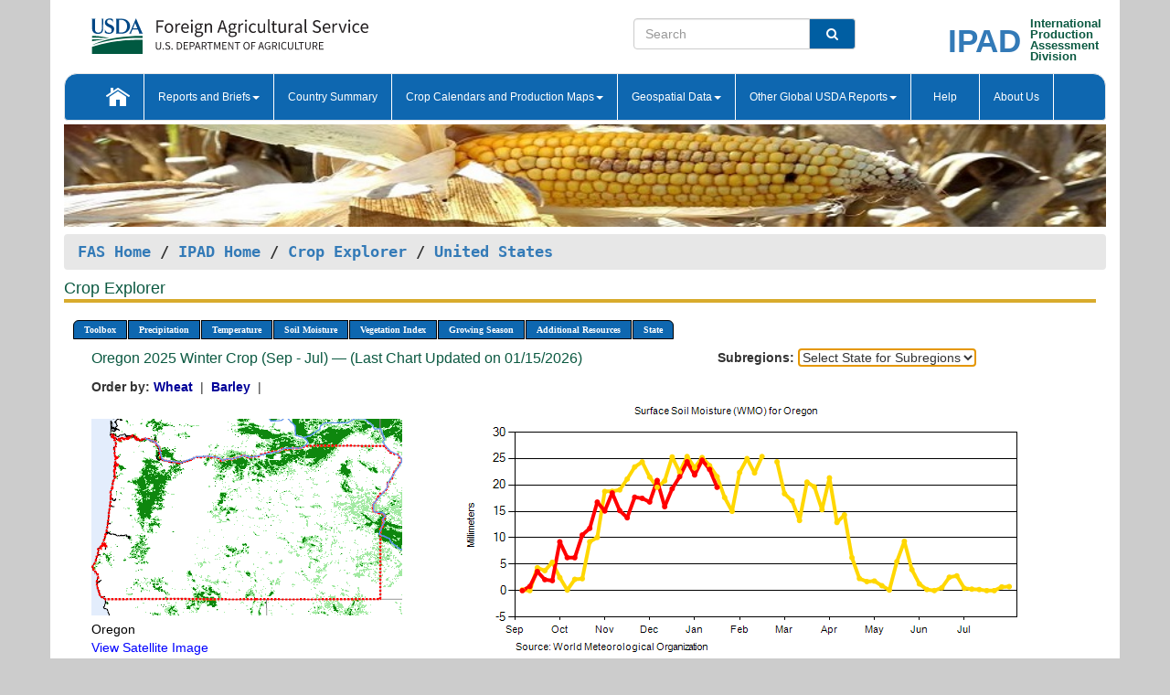

--- FILE ---
content_type: text/html; charset=utf-8
request_url: https://ipad.fas.usda.gov/cropexplorer/chart.aspx?regionid=us&ftypeid=47&fattributeid=1&fctypeid=19&fcattributeid=1&nationalGraph=True&subrgnid=us_usa025&stateid=us_usa038
body_size: 59843
content:

  
<!DOCTYPE html PUBLIC "-//W3C//DTD XHTML 1.0 Transitional//EN" "http://www.w3.org/TR/xhtml1/DTD/xhtml1-transitional.dtd">
<html xmlns="http://www.w3.org/1999/xhtml" xml:lang="en">
<head>
<title id="pageTitle">Crop Explorer - United States</title>
<meta http-equiv="Content-Type" content="text/html; charset=iso-8859-1" />
<meta name="title" content="Crop Explorer for Major Crop Regions - United States Department of Agriculture" />
<meta name="keywords" content="Crop forecasting, crop production, crop yield, crop area, commodity, drought, precipitation, temperature, soil moisture, crop stage, crop model, percent soil moisture, surface moisture, subsurface moisture, corn, wheat, spring wheat, Satellite Radar Altimetry, Global Reservoir, Lake Elevation Database" />
<meta name="language" value="en"/>
<meta name="agency" value="USDA"/>
<meta name="format" value="text/html"/>
<meta http-equiv="X-UA-Compatible" content="IE=edge, ie9, chrome=1">

<!------------------------------ END COMMNET THESE LINES------------------------------------------>
<style type="text/css">
#nav, nav ul {margin: 0; padding: 0; list-style: none;}
#nav a {display:block; width:auto; border: 1px solid black; text-decoration:none; background:#828494; color:#fff; font: bold 10px Verdana;}
#nav a:hover{background: #888; color: #fff;}
#nav li {float: left; position: relative; list-style: none; background-color: #c8c8c8;z-index:2;}
#nav li a {display: block; padding: 4px 11px; background: #828494; text-decoration: none; width: auto; color: #FFFFFF;}
#nav li a:hover {background: #828494; font: bold 10px Verdana; cursor: pointer;}
#nav li ul {margin:0; padding:0; position:absolute; left:0; display:none;}
#nav li ul li a {width:auto; padding:4px 10px; background:#FFF; color:black;}
#nav li ul li a:hover {background: #A52A2A;}
#nav li ul ul {left:9.9em; margin: -20px 0 0 10px;}
table tr td img {padding-left:2px;}
#nav li:hover > ul {display:block;}
.chartDisplay li {display:inline-block; }

.gsMenu li {display:inline-block; width:220px;}
.gsDate li {display:inline-block; width:250px;}
.ceMenu {width: auto;	border-right: 1px solid #fff; padding: 0; color: #fff;}
.ceMenuLeft {border-top-left-radius: 6px;border-right: 1px solid #fff;}
.ceMenuRight {border-top-right-radius: 6px;border-right: 1px solid #fff;}
</style>


<!----------- START ADD THIS SECTION FOR THE NEW TEMPLATE ---------------------------------------------->
	<link href="images/favicon.ico" rel="shortcut icon" type="image/vnd.microsoft.icon" />
	<link rel="stylesheet" href="stylesheets/bootstrap.min.css" />
	<link href="stylesheets/SiteCss.css" type="text/css" rel="stylesheet" media="all"/>
<!----------- END ADD THIS SECTION FOR THE NEW TEMPLATE ---------------------------------------------->

<script src="js/jquery.min.js" type="text/javascript"></script>
<script type="text/javascript" src="js/ce.js"></script>
<script type="text/javascript" src="js/google.js"></script>




<script type="text/javascript">
function _menu() {$(" #nav ul ").css({ display: "none" });$(" #nav li ").hover(function () { $(this).find('ul:first').css({ visibility: "visible", display: "none" }).show(10); }, function () { $(this).find('ul:first').css({ visibility: "hidden" }); });}$(document).ready(function () { _menu(); });
</script>

<script type="text/javascript">
    window.onload = function () {
        if (document.getElementById('o_subrgnid') != null) {
            document.getElementById('o_subrgnid').focus();
        }
    }; 
    function subrgnid_chgd(obj)
    {       
        var fvalue = obj.options[obj.selectedIndex].value;        
        if (fvalue != null && fvalue != "") {
            var section = document.getElementById("li_" + fvalue);
            if (section != null) {              
                section.scrollIntoView(false);
            }
            else {
                parent.location.href = fvalue;
            }
        }      
    } 
function doSearch(vsearch) {
	window.open('https://voyager.fas.usda.gov/voyager/navigo/search?sort=score%20desc&disp=D176678659AD&basemap=ESRI%20World%20Street%20Map&view=summary&sortdir=desc&place.op=within&q=' + vsearch, 'TextSearch');
}

</script>

</head>

<body dir="ltr" xml:lang="en" lang="en" style="background-color:#ccc;">

<div class="container" style="background-color:#fff;align:center;">
 <a id="top"></a>
		    <div class="row pageHeader">
            <div class="row">
                <div class="col-sm-6">
                     <div class="site-name__logo">
					 <em>
                                <a href="https://fas.usda.gov" target="_blank" title="FAS Home" aria-label="FAS Home" class="usa-logo__image">
                                </a>
                            </em>
                    </div>
			       </div>
					
		<div class="col-sm-6">
			<div class="col-sm-6">
                   	<form onsubmit="doSearch(this.vsearch.value); return false;">

						<div class="input-group">
							<input type="text" name="vsearch" class="form-control" placeholder="Search">
							 <span class="input-group-addon" style="background-color:#005ea2">
							 <button type="submit" class="btn-u" style="border:0;background:transparent;color:#fff;"><i class="fa fa-search"></i></button>
							 </span>
							</div>
							</form>
				    
			</div>
			<div class="col-sm-6">
                        <div style="margin-right:30px;">
						
						<div class="col-sm-9" style="padding-right:10px;">
							<a href="/ipad_home/Default.aspx" title="IPAD Home Page" alt="IPAD Home Page"><span class="site-name__logo_2" style="float:right;font-size:2.5em;padding-right:-15px;font-weight:bold;">IPAD</span></a>
						 </div>
						<div class="col-sm-3" style="padding:0">
							<a href="/Default.aspx" title="IPAD Home Page" alt=IPAD Home Page"><span class="site-name__main_2">International</span>
							<span class="site-name__main_2">Production </span>	
							<span class="site-name__main_2">Assessment </span>	
							<span class="site-name__main_2">Division</span></a>							
						 </div>						 
						</div>				
			</div>
				
			</div>

		</div>
	</div> <nav class="navbar navbar-default appMenu-bg">
            <div class="container-fluid">
                <div class="navbar-header">
                    <button type="button" class="navbar-toggle collapsed" data-bs-toggle="collapse" data-bs-target="#navbar" aria-controls="navbarText" aria-expanded="false" aria-label="Toggle navigation">
                    <span class="sr-only">Toggle navigation</span>
                    <span class="icon-bar"></span>
                    <span class="icon-bar"></span>
                    <span class="icon-bar"></span>
                    </button>
                </div>

<div id="navbar"class="collapse navbar-collapse">
                       <ul class="nav navbar-nav navbar-left appMenu" style="margin-bottom: 0">
                        <li class="nav-item"><a  href="/Default.aspx"><img src="/images/icon-home.png" /></a></li>
                        <li class="dropdown menuHover">
                            <a href="#" style="color:white">Reports and Briefs<b class="caret"></b></a>
                            <ul class="dropdown-menu" role="menu">
								<li class="menuHover"><a href="/search.aspx" title="Commodity Intelligence Reports (CIR)" alt="Commodity Intelligence Reports (CIR)">Commodity Intelligence Reports (CIR)</a></li>
								<li class="menuHover"><a href="https://www.fas.usda.gov/data/world-agricultural-production" target="_blank" title="World Agricultural Production (WAP) Circulars" alt="World Agricultural Production (WAP) Circulars">World Agricultural Production (WAP) Circulars</a></li>
							</ul>
						</li>
                        <li class="menuHover"><a style="color:white" href="/countrysummary/Default.aspx" title="Country Summary" alt="Country Summary">Country Summary</a></li>
                        <li class="dropdown menuHover">
                            <a href="#"  style="color:white">Crop Calendars and Production Maps<b class="caret"></b></a>
                             <ul class="dropdown-menu" role="menu">
									<li><a href="/ogamaps/cropcalendar.aspx"  title="Crop Calendars" alt="Crop Calendars">Crop Calendars</a></li>
									<li><a href="/ogamaps/cropproductionmaps.aspx"  title="Crop Production Map" alt="Crop Production Map">Crop Production Maps</a></li>
									<li><a href="/ogamaps/cropmapsandcalendars.aspx"  title="Monthly Crop Stage and Harvest Calendars" alt="Monthly Crop Stage and Harvest Calendars">Monthly Crop Stage and Harvest Calendars</a></li>								
									<li><a href="/ogamaps/Default.aspx" title="Monthly Production and Trade Maps" alt="Production and Trade Maps">Monthly Production and Trade Maps</a></li>			
							</ul>
                        </li>
                        <li class="dropdown menuHover">
                            <a href="#" style="color:white">Geospatial Data<b class="caret"></b></a>
                            <ul class="dropdown-menu" role="menu">
								<li><a href="/cropexplorer/Default.aspx" title="Crop Explorer">Crop Explorer</a></li>
                                <li><a href="/cropexplorer/cropview/Default.aspx" title="Commodity Explorer">Commodity Explorer</a></li>
							  	<li><a href="http://glam1.gsfc.nasa.gov" target="_blank" rel="noopener">Global Agricultural Monitoring (GLAM)</a></li>
								<li><a href="/cropexplorer/global_reservoir/Default.aspx" title="Global Reservoirs and Lakes Monitor (G-REALM)">Global Reservoirs and Lakes Monitor (G-REALM)</a></li>	
								<li><a href="https://geo.fas.usda.gov/GADAS/index.html" target="_blank" rel="noopener">Global Agricultural & Disaster Assesment System (GADAS)</a></li>
								<li><a href="/photo_gallery/pg_regions.aspx?regionid=eafrica" title="Geotag Photo Gallery">Geotag Photo Gallery</a></li>
								<li><a href="/monitormaps/CycloneMonitor" title="Tropical Cyclone Monitor Maps">Tropical Cyclone Monitor Maps</a></li>								
								<li><a href="/monitormaps/FloodMonitor" title="Automated Flooded Cropland Area Maps (AFCAM)">Automated Flooded Cropland Area Maps (AFCAM)</a></li>																			
                                <li><a href="https://gis.ipad.fas.usda.gov/WMOStationExplorer/" title="WMO Station Explorer" target="_blank" rel="noopener">WMO Station Explorer</a></li>
                                <li><a href="https://gis.ipad.fas.usda.gov/TropicalCycloneMonitor/"  title="Tropical Cyclone Monitor" target="_blank" rel="noopener">Tropical Cyclone Monitor</a></li>
                           </ul>
                        </li>
                         <li class="dropdown menuHover">
                            <a href="#" style="color:white">Other Global USDA Reports<b class="caret"></b></a>
                            <ul class="dropdown-menu" role="menu">
								<li><a href="https://www.usda.gov/oce/commodity/wasde/" target="_blank" rel="noopener" title="World Agricultural Supply and Demand Estimates" alt="World Agricultural Supply and Demand Estimates">World Agricultural Supply and Demand Estimates (WASDE)</a></li>			      
								<li><a href="https://www.usda.gov/oce/weather/pubs/Weekly/Wwcb/wwcb.pdf" title="USDA Weekly Weather and Crop Bulletin (NASS/WAOB)" alt="USDA Weekly Weather and Crop Bulletin (NASS/WAOB)">USDA Weekly Weather and Crop Bulletin (NASS/WAOB)</a>
								<li><a href="https://apps.fas.usda.gov/PSDOnline/app/index.html#/app/home" target="_blank" rel="noopener" title="PSD Online" alt="PSD Online">PSD Online</a> </li> 
								<li><a href="https://gain.fas.usda.gov/Pages/Default.aspx" target="_blank" rel="noopener" title="FAS Attache GAIN Reports" alt="FAS Attache GAIN Reports">FAS Attache GAIN Reports</a></li>	
								<li><a href="https://apps.fas.usda.gov/psdonline/app/index.html#/app/downloads?tabName=dataSets" target="_blank" rel="noopener" title="PSD Market and Trade Data" alt="PSD Market and Trade Data">PS&D Market and Trade Data</a></li>						
								
						</ul>
                        </li>
						<li class="menuHover"><a style="color:white" href="/cropexplorer/ce_help.aspx" title="Help" alt="Help">&nbsp; &nbsp;Help &nbsp;&nbsp; </a></li> 
                        <li class="menuHover"><a style="color:white" href="/cropexplorer/ce_contact.aspx" title="About Us" alt="About Us">About Us</a></li>
						  
					</ul>
                </div>
                <!--/.nav-collapse -->
            </div>
            <!--/.container-fluid -->
        </nav>  
			  
			<!-- ------- START Slider Image ------------------------------------------------------------------------------------->
			<div class="row">
			<div class="col-sm-12">
				<div class="ng-scope">        
						<a href="/photo_gallery/pg_details.aspx?regionid=eafrica&FileName=IMG_3014&PhotoTitle=Red%20Sorghum"><img src="images/data_analysis_header.jpg" alt="" name="FAS Data Analysis Header" id="banner-show" title="" style="width:100%" /></a>               
				</div>   
			</div>     
			</div>
			<!-- ------- END Slider Image ------------------------------------------------------------------------------------->
			<!--- ------------------------------------------- BREADCRUMB STARTS HERE ------------------------------------------>
			<!----------------------------------------------------------------------------------------------------------------->
			<div class="breadcrumb" style="margin-top:.5em;">
						<table id="breadCrumb">
						<tbody>
						<tr>
							<td width="45%" align="left">
							<a href="https://www.fas.usda.gov/">FAS Home</a> / 
							<a href="/Default.aspx">IPAD Home</a> / 
							<a href="Default.aspx">Crop Explorer</a> /
              <a href="imageview.aspx?regionid=us" title="Most Recent Data">United States</a> 
							</td>
							<td width="3%"></td>
						</tr>
					</tbody>
					</table>
			</div>
			<!------------------------------------------------- END BREADCRUMB --------------------------------------------------->
            <!----------------------------------------------- START CONTENT AREA------------------------------------------------>
	<div class="tab-pane active" id="tab1"  >	
        <h1 class="pane-title">Crop Explorer </h1>        
        <div class="container-fluid" >
			<div class="col-sm-12" style="margin-left:-20px;">
				<ul id="nav">
					<li class="ceMenuLeft"><a href="#" style="border-top-left-radius: 6px;background-color: #0e67b0;">Toolbox</a>
<ul>
<li><a href="Default.aspx" style="width:160px;">Home</a></li>
<li><a href="datasources.aspx" style="width:160px;">Data Sources</a></li>
<li><a href="imageview.aspx?regionid=us" style="width:160px;">Most Recent Data</a></li>
</ul>
</li>

					<li class="ceMenu"><a href="#" style="background-color: #0e67b0;">Precipitation</a>
<ul>
<li><a href="chart.aspx?regionid=us&nationalGraph=True&subrgnid=us_usa025&stateid=us_usa038&fctypeid=60&fcattributeid=1" style="width:380px;">Moving Precipitation and Cumulative Precipitation (Pentad)</a></li>
<li><a href="chart.aspx?regionid=us&nationalGraph=True&subrgnid=us_usa025&stateid=us_usa038&fctypeid=75&fcattributeid=45" style="width:380px;">Consecutive Dry Days</a></li>
<li><a href="chart.aspx?regionid=us&nationalGraph=True&subrgnid=us_usa025&stateid=us_usa038&fctypeid=28&fcattributeid=1" style="width:380px;">Snow Depth and Snow Cover</a></li>
</ul>
</li>

					<li class="ceMenu"><a href="#" style="background-color: #0e67b0;">Temperature</a>
<ul>
<li><a href="chart.aspx?regionid=us&nationalGraph=True&subrgnid=us_usa025&stateid=us_usa038&fctypeid=24&fcattributeid=1" style="width:200px;">Average Temperature</a></li>
<li><a href="chart.aspx?regionid=us&nationalGraph=True&subrgnid=us_usa025&stateid=us_usa038&fctypeid=24&fcattributeid=5" style="width:200px;">Maximum Temperature</a></li>
<li><a href="chart.aspx?regionid=us&nationalGraph=True&subrgnid=us_usa025&stateid=us_usa038&fctypeid=24&fcattributeid=6" style="width:200px;">Minimum Temperature</a></li>
<li><a href="chart.aspx?regionid=us&nationalGraph=True&subrgnid=us_usa025&stateid=us_usa038&fctypeid=72&fcattributeid=2" style="width:200px;">Heat Damage and Stress</a></li>
</ul>
</li>

					<li class="ceMenu"><a href="#" style="background-color: #0e67b0;">Soil Moisture</a>
<ul>
<li><a href="chart.aspx?regionid=us&nationalGraph=True&subrgnid=us_usa025&stateid=us_usa038&fctypeid=19&fcattributeid=10" style="width:220px;">Soil Moisture (CPC Leaky Bucket)</a></li>
<li><a href="chart.aspx?regionid=us&nationalGraph=True&subrgnid=us_usa025&stateid=us_usa038&fctypeid=19&fcattributeid=9" style="width:220px;">Percent Soil Moisture</a></li>
<li><a href="chart.aspx?regionid=us&nationalGraph=True&subrgnid=us_usa025&stateid=us_usa038&fctypeid=19&fcattributeid=1" style="width:220px;">Surface Soil Moisture</a></li>
<li><a href="chart.aspx?regionid=us&nationalGraph=True&subrgnid=us_usa025&stateid=us_usa038&fctypeid=19&fcattributeid=7" style="width:220px;">Subsurface Soil Moisture</a></li>
</ul>
</li>

					<li class="ceMenu"><a href="#" style="background-color: #0e67b0;">Vegetation Index</a>
<ul>
<li><a href="chart.aspx?regionid=us&nationalGraph=True&subrgnid=us_usa025&stateid=us_usa038&fctypeid=47&fcattributeid=1" style="width:150px;">NDVI (MODIS-Terra)</a></li>
</ul>
</li>

					
					
					<li class="ceMenu"><a href="#" style="background-color: #0e67b0;">Growing Season</a>
<ul>
<li><a href="chart.aspx?regionid=us&ftypeid=47&fattributeid=1&fctypeid=19&fcattributeid=1&startdate=9%2f1%2f2025&enddate=7%2f31%2f2026&stateid=us_usa038&nationalGraph=True" style="width: 220px;">2025 Winter Crop (Sep - Jul)</a></li>
<li><a href="chart.aspx?regionid=us&ftypeid=47&fattributeid=1&fctypeid=19&fcattributeid=1&startdate=3%2f1%2f2025&enddate=11%2f30%2f2025&stateid=us_usa038&nationalGraph=True" style="width: 220px;">2025 Summer Crop (Mar - Nov)</a></li>
<li><a href="chart.aspx?regionid=us&ftypeid=47&fattributeid=1&fctypeid=19&fcattributeid=1&startdate=9%2f1%2f2024&enddate=7%2f31%2f2025&stateid=us_usa038&nationalGraph=True" style="width: 220px;">2024 Winter Crop (Sep - Jul)</a></li>
<li><a href="chart.aspx?regionid=us&ftypeid=47&fattributeid=1&fctypeid=19&fcattributeid=1&startdate=3%2f1%2f2024&enddate=11%2f30%2f2024&stateid=us_usa038&nationalGraph=True" style="width: 220px;">2024 Summer Crop (Mar - Nov)</a></li>
<li><a href="chart.aspx?regionid=us&ftypeid=47&fattributeid=1&fctypeid=19&fcattributeid=1&startdate=9%2f1%2f2023&enddate=7%2f31%2f2024&stateid=us_usa038&nationalGraph=True" style="width: 220px;">2023 Winter Crop (Sep - Jul)</a></li>
<li><a href="chart.aspx?regionid=us&ftypeid=47&fattributeid=1&fctypeid=19&fcattributeid=1&startdate=3%2f1%2f2023&enddate=11%2f30%2f2023&stateid=us_usa038&nationalGraph=True" style="width: 220px;">2023 Summer Crop (Mar - Nov)</a></li>
</ul>
</li>

					<li class="ceMenu"><a href="#" style="background-color: #0e67b0;">Additional Resources</a>
<ul>
<li><a href="util/new_get_psd_data.aspx?regionid=us" style="width:130px;" onclick="window.open(this.href,this.target,&#39;channelmode =1,resizable=1,scrollbars=1,toolbar=no,menubar=no,location=no,status=yes&#39;);return false;">Area, Yield and Production</a></li>
<li><a href="pecad_stories.aspx?regionid=us&ftype=prodbriefs" style="width:130px;" onclick="window.open(this.href,this.target,&#39;channelmode =1,resizable=1,scrollbars=1,toolbar=no,menubar=no,location=no,status=yes&#39;);return false;">WAP Production Briefs</a></li>
<li><a href="pecad_stories.aspx?regionid=us&ftype=topstories" style="width:130px;" onclick="window.open(this.href,this.target,&#39;channelmode =1,resizable=1,scrollbars=1,toolbar=no,menubar=no,location=no,status=yes&#39;);return false;">Commodity Intelligence Reports</a></li>
<li><a href="/countrysummary/default.aspx?id=US" style="width:130px;" onclick="window.open(this.href,this.target,&#39;channelmode =1,resizable=1,scrollbars=1,toolbar=no,menubar=no,location=no,status=yes&#39;);return false;">Country Summary</a></li>
<li><a href="/photo_gallery/pg_regions.aspx?regionid=us" style="width:130px;" onclick="window.open(this.href,this.target,&#39;channelmode =1,resizable=1,scrollbars=1,toolbar=no,menubar=no,location=no,status=yes&#39;);return false;">Geotag Photo Gallery</a></li><li><a href="/rssiws/al/crop_calendar/us.aspx" style="width:130px;" onclick="window.open(this.href,this.target,&#39;channelmode =1,resizable=1,scrollbars=1,toolbar=no,menubar=no,location=no,status=yes&#39;);return false;">Crop Calendar</a></li><li><a href="/rssiws/al/us_cropprod.aspx" style="width:130px;" onclick="window.open(this.href,this.target,&#39;channelmode =1,resizable=1,scrollbars=1,toolbar=no,menubar=no,location=no,status=yes&#39;);return false;">Crop Production Maps</a></li></ul>
</li>

					<li class="ceMenuRight"><a href="#" style="border-top-right-radius:6px; background-color: #0e67b0;">State</a>
<ul>
<li><a href="chart.aspx?regionid=us&ftypeid=47&fattributeid=1&fctypeid=19&fcattributeid=1&stateid=us_usa001" style="width:100px;">Alabama</a></li>
<li><a href="chart.aspx?regionid=us&ftypeid=47&fattributeid=1&fctypeid=19&fcattributeid=1&stateid=us_usa002" style="width:100px;">Alaska</a></li>
<li><a href="chart.aspx?regionid=us&ftypeid=47&fattributeid=1&fctypeid=19&fcattributeid=1&stateid=us_usa003" style="width:100px;">Arizona</a></li>
<li><a href="chart.aspx?regionid=us&ftypeid=47&fattributeid=1&fctypeid=19&fcattributeid=1&stateid=us_usa004" style="width:100px;">Arkansas</a></li>
<li><a href="chart.aspx?regionid=us&ftypeid=47&fattributeid=1&fctypeid=19&fcattributeid=1&stateid=us_usa005" style="width:100px;">California</a></li>
<li><a href="chart.aspx?regionid=us&ftypeid=47&fattributeid=1&fctypeid=19&fcattributeid=1&stateid=us_usa006" style="width:100px;">Colorado</a></li>
<li><a href="chart.aspx?regionid=us&ftypeid=47&fattributeid=1&fctypeid=19&fcattributeid=1&stateid=us_usa007" style="width:100px;">Connecticut</a></li>
<li><a href="chart.aspx?regionid=us&ftypeid=47&fattributeid=1&fctypeid=19&fcattributeid=1&stateid=us_usa008" style="width:100px;">Delaware</a></li>
<li><a href="chart.aspx?regionid=us&ftypeid=47&fattributeid=1&fctypeid=19&fcattributeid=1&stateid=us_usa009" style="width:100px;">District of Columbia</a></li>
<li><a href="chart.aspx?regionid=us&ftypeid=47&fattributeid=1&fctypeid=19&fcattributeid=1&stateid=us_usa010" style="width:100px;">Florida</a></li>
<li><a href="chart.aspx?regionid=us&ftypeid=47&fattributeid=1&fctypeid=19&fcattributeid=1&stateid=us_usa011" style="width:100px;">Georgia</a></li>
<li><a href="chart.aspx?regionid=us&ftypeid=47&fattributeid=1&fctypeid=19&fcattributeid=1&stateid=us_usa013" style="width:100px;">Idaho</a></li>
<li><a href="chart.aspx?regionid=us&ftypeid=47&fattributeid=1&fctypeid=19&fcattributeid=1&stateid=us_usa014" style="width:100px;">Illinois</a></li>
<li><a href="chart.aspx?regionid=us&ftypeid=47&fattributeid=1&fctypeid=19&fcattributeid=1&stateid=us_usa015" style="width:100px;">Indiana</a></li>
<li><a href="chart.aspx?regionid=us&ftypeid=47&fattributeid=1&fctypeid=19&fcattributeid=1&stateid=us_usa016" style="width:100px;">Iowa</a></li>
<li><a href="chart.aspx?regionid=us&ftypeid=47&fattributeid=1&fctypeid=19&fcattributeid=1&stateid=us_usa017" style="width:100px;">Kansas</a></li>
<li><a href="chart.aspx?regionid=us&ftypeid=47&fattributeid=1&fctypeid=19&fcattributeid=1&stateid=us_usa018" style="width:100px;">Kentucky</a></li>
<li><a href="chart.aspx?regionid=us&ftypeid=47&fattributeid=1&fctypeid=19&fcattributeid=1&stateid=us_usa019" style="width:100px;">Louisiana</a></li>
<li><a href="chart.aspx?regionid=us&ftypeid=47&fattributeid=1&fctypeid=19&fcattributeid=1&stateid=us_usa020" style="width:100px;">Maine</a></li>
<li><a href="chart.aspx?regionid=us&ftypeid=47&fattributeid=1&fctypeid=19&fcattributeid=1&stateid=us_usa021" style="width:100px;">Maryland</a></li>
<li><a href="chart.aspx?regionid=us&ftypeid=47&fattributeid=1&fctypeid=19&fcattributeid=1&stateid=us_usa022" style="width:100px;">Massachusetts</a></li>
<li><a href="chart.aspx?regionid=us&ftypeid=47&fattributeid=1&fctypeid=19&fcattributeid=1&stateid=us_usa023" style="width:100px;">Michigan</a></li>
<li><a href="chart.aspx?regionid=us&ftypeid=47&fattributeid=1&fctypeid=19&fcattributeid=1&stateid=us_usa024" style="width:100px;">Minnesota</a></li>
<li><a href="chart.aspx?regionid=us&ftypeid=47&fattributeid=1&fctypeid=19&fcattributeid=1&stateid=us_usa025" style="width:100px;">Mississippi</a></li>
<li><a href="chart.aspx?regionid=us&ftypeid=47&fattributeid=1&fctypeid=19&fcattributeid=1&stateid=us_usa026" style="width:100px;">Missouri</a></li>
<li><a href="chart.aspx?regionid=us&ftypeid=47&fattributeid=1&fctypeid=19&fcattributeid=1&stateid=us_usa027" style="width:100px;">Montana</a></li>
<li><a href="chart.aspx?regionid=us&ftypeid=47&fattributeid=1&fctypeid=19&fcattributeid=1&stateid=us_usa028" style="width:100px;">Nebraska</a></li>
<li><a href="chart.aspx?regionid=us&ftypeid=47&fattributeid=1&fctypeid=19&fcattributeid=1&stateid=us_usa029" style="width:100px;">Nevada</a></li>
<li><a href="chart.aspx?regionid=us&ftypeid=47&fattributeid=1&fctypeid=19&fcattributeid=1&stateid=us_usa030" style="width:100px;">New Hampshire</a></li>
<li><a href="chart.aspx?regionid=us&ftypeid=47&fattributeid=1&fctypeid=19&fcattributeid=1&stateid=us_usa031" style="width:100px;">New Jersey</a></li>
<li><a href="chart.aspx?regionid=us&ftypeid=47&fattributeid=1&fctypeid=19&fcattributeid=1&stateid=us_usa032" style="width:100px;">New Mexico</a></li>
<li><a href="chart.aspx?regionid=us&ftypeid=47&fattributeid=1&fctypeid=19&fcattributeid=1&stateid=us_usa033" style="width:100px;">New York</a></li>
<li><a href="chart.aspx?regionid=us&ftypeid=47&fattributeid=1&fctypeid=19&fcattributeid=1&stateid=us_usa034" style="width:100px;">North Carolina</a></li>
<li><a href="chart.aspx?regionid=us&ftypeid=47&fattributeid=1&fctypeid=19&fcattributeid=1&stateid=us_usa035" style="width:100px;">North Dakota</a></li>
<li><a href="chart.aspx?regionid=us&ftypeid=47&fattributeid=1&fctypeid=19&fcattributeid=1&stateid=us_usa036" style="width:100px;">Ohio</a></li>
<li><a href="chart.aspx?regionid=us&ftypeid=47&fattributeid=1&fctypeid=19&fcattributeid=1&stateid=us_usa037" style="width:100px;">Oklahoma</a></li>
<li><a href="chart.aspx?regionid=us&ftypeid=47&fattributeid=1&fctypeid=19&fcattributeid=1&stateid=us_usa038" style="width:100px;">Oregon</a></li>
<li><a href="chart.aspx?regionid=us&ftypeid=47&fattributeid=1&fctypeid=19&fcattributeid=1&stateid=us_usa039" style="width:100px;">Pennsylvania</a></li>
<li><a href="chart.aspx?regionid=us&ftypeid=47&fattributeid=1&fctypeid=19&fcattributeid=1&stateid=us_usa041" style="width:100px;">South Carolina</a></li>
<li><a href="chart.aspx?regionid=us&ftypeid=47&fattributeid=1&fctypeid=19&fcattributeid=1&stateid=us_usa042" style="width:100px;">South Dakota</a></li>
<li><a href="chart.aspx?regionid=us&ftypeid=47&fattributeid=1&fctypeid=19&fcattributeid=1&stateid=us_usa043" style="width:100px;">Tennessee</a></li>
<li><a href="chart.aspx?regionid=us&ftypeid=47&fattributeid=1&fctypeid=19&fcattributeid=1&stateid=us_usa044" style="width:100px;">Texas</a></li>
<li><a href="chart.aspx?regionid=us&ftypeid=47&fattributeid=1&fctypeid=19&fcattributeid=1&stateid=us_usa045" style="width:100px;">Utah</a></li>
<li><a href="chart.aspx?regionid=us&ftypeid=47&fattributeid=1&fctypeid=19&fcattributeid=1&stateid=us_usa046" style="width:100px;">Vermont</a></li>
<li><a href="chart.aspx?regionid=us&ftypeid=47&fattributeid=1&fctypeid=19&fcattributeid=1&stateid=us_usa047" style="width:100px;">Virginia</a></li>
<li><a href="chart.aspx?regionid=us&ftypeid=47&fattributeid=1&fctypeid=19&fcattributeid=1&stateid=us_usa048" style="width:100px;">Washington</a></li>
<li><a href="chart.aspx?regionid=us&ftypeid=47&fattributeid=1&fctypeid=19&fcattributeid=1&stateid=us_usa049" style="width:100px;">West Virginia</a></li>
<li><a href="chart.aspx?regionid=us&ftypeid=47&fattributeid=1&fctypeid=19&fcattributeid=1&stateid=us_usa050" style="width:100px;">Wisconsin</a></li>
<li><a href="chart.aspx?regionid=us&ftypeid=47&fattributeid=1&fctypeid=19&fcattributeid=1&stateid=us_usa051" style="width:100px;">Wyoming</a></li>
</ul>
</li>

				</ul>
			</div>		
			<div class="col-sm-12" >		
				<div class="col-md-12" style="margin-top:10px;margin-left:-30px;"><div class="col-md-8" style="font-size:16px; color:#0b5941;">Oregon&nbsp;2025 Winter Crop (Sep - Jul) &mdash; (Last Chart Updated on 01/15/2026)</div><div><strong>Subregions:</strong>&nbsp;<select name="o_subrgnid" id="o_subrgnid"  onfocus="subrgnid_chgd(this); "  onchange="return subrgnid_chgd(this)">
<option value="">Select State for Subregions</option>
<option value="us_usa038">Oregon</option>
</select>
</div><div class="col-md-12" style="margin-top:10px;"><strong>Order by:</strong>
<a class="crop" href="chart.aspx?regionid=us&ftypeid=47&fattributeid=1&fctypeid=19&fcattributeid=1&stateid=us_usa038&startdate=9%2f1%2f2025&nationalGraph=True&cropid=0410000"><strong style="color: #000099;">Wheat </strong></a>&nbsp;|&nbsp;
<a class="crop" href="chart.aspx?regionid=us&ftypeid=47&fattributeid=1&fctypeid=19&fcattributeid=1&stateid=us_usa038&startdate=9%2f1%2f2025&nationalGraph=True&cropid=0430000"><strong style="color: #000099;">Barley </strong></a>&nbsp;|&nbsp;
</div></div>
				<div style="margin-top:10px;"><div class="row"><div class="col-md-4" style="margin-top:25px;"><a href="javascript:open_map('','us_usa038','45','45');" id="gisMap_us_usa038"><img src="https://ipad.fas.usda.gov/rssiws/images/us/insets/us_usa038_gadm.png" alt="Oregon" border="0" /></a><div style="color: black;margin-top:5px;"><span class='BodyTextBlackBold'>Oregon</span><br /><a href="javascript:void(0);" style="color:blue; text-decoration:none;" class="BodyTextBlue" onclick="javascript:open_map(&#39;&#39;,&#39;us_usa038&#39;,&#39;45&#39;,&#39;45&#39;);">View Satellite Image</a></div></div><div class="col-md-8" style="float:right;"><img id="ctl193" onclick="open_print_win(&#39;print_chart.aspx?regionid=us&amp;subrgnid=us_usa038&amp;startdate=9/1/2025&amp;enddate=7/31/2026&amp;fctypeid=19&amp;fcattributeid=1&amp;legendid=108&amp;cntryid=&amp;stateid=us_usa038&amp;cropid=&#39;);" src="/cropexplorer/ChartImg.axd?i=charts_3/chart_3_2101.png&amp;g=aed495018e2a477fa2463d61468e9a9f" alt="" usemap="#ctl193ImageMap" style="height:315px;width:650px;border-width:0px;" />
<map name="ctl193ImageMap" id="ctl193ImageMap">

	<area shape="circle" coords="314,99,3" title="	
Date: Jan 15
Value: 19.57" alt="	
Date: Jan 15
Value: 19.57" />
	<area shape="circle" coords="306,80,3" title="	
Date: Jan 10
Value: 22.96" alt="	
Date: Jan 10
Value: 22.96" />
	<area shape="circle" coords="298,70,3" title="	
Date: Jan 05
Value: 24.71" alt="	
Date: Jan 05
Value: 24.71" />
	<area shape="circle" coords="289,86,3" title="	
Date: Dec 31
Value: 21.91" alt="	
Date: Dec 31
Value: 21.91" />
	<area shape="circle" coords="281,71,3" title="	
Date: Dec 25
Value: 24.41" alt="	
Date: Dec 25
Value: 24.41" />
	<area shape="circle" coords="273,88,3" title="	
Date: Dec 20
Value: 21.58" alt="	
Date: Dec 20
Value: 21.58" />
	<area shape="circle" coords="265,101,3" title="	
Date: Dec 15
Value: 19.3" alt="	
Date: Dec 15
Value: 19.3" />
	<area shape="circle" coords="257,120,3" title="	
Date: Dec 10
Value: 15.9" alt="	
Date: Dec 10
Value: 15.9" />
	<area shape="circle" coords="248,92,3" title="	
Date: Dec 05
Value: 20.85" alt="	
Date: Dec 05
Value: 20.85" />
	<area shape="circle" coords="240,115,3" title="	
Date: Nov 30
Value: 16.78" alt="	
Date: Nov 30
Value: 16.78" />
	<area shape="circle" coords="232,111,3" title="	
Date: Nov 25
Value: 17.48" alt="	
Date: Nov 25
Value: 17.48" />
	<area shape="circle" coords="224,110,3" title="	
Date: Nov 20
Value: 17.69" alt="	
Date: Nov 20
Value: 17.69" />
	<area shape="circle" coords="216,133,3" title="	
Date: Nov 15
Value: 13.8" alt="	
Date: Nov 15
Value: 13.8" />
	<area shape="circle" coords="207,125,3" title="	
Date: Nov 10
Value: 15.16" alt="	
Date: Nov 10
Value: 15.16" />
	<area shape="circle" coords="199,105,3" title="	
Date: Nov 05
Value: 18.5" alt="	
Date: Nov 05
Value: 18.5" />
	<area shape="circle" coords="191,125,3" title="	
Date: Oct 31
Value: 15.09" alt="	
Date: Oct 31
Value: 15.09" />
	<area shape="circle" coords="183,115,3" title="	
Date: Oct 25
Value: 16.76" alt="	
Date: Oct 25
Value: 16.76" />
	<area shape="circle" coords="175,144,3" title="	
Date: Oct 20
Value: 11.8" alt="	
Date: Oct 20
Value: 11.8" />
	<area shape="circle" coords="166,151,3" title="	
Date: Oct 15
Value: 10.53" alt="	
Date: Oct 15
Value: 10.53" />
	<area shape="circle" coords="158,176,3" title="	
Date: Oct 10
Value: 6.23" alt="	
Date: Oct 10
Value: 6.23" />
	<area shape="circle" coords="150,176,3" title="	
Date: Oct 05
Value: 6.25" alt="	
Date: Oct 05
Value: 6.25" />
	<area shape="circle" coords="142,159,3" title="	
Date: Sep 30
Value: 9.24" alt="	
Date: Sep 30
Value: 9.24" />
	<area shape="circle" coords="134,201,3" title="	
Date: Sep 25
Value: 1.89" alt="	
Date: Sep 25
Value: 1.89" />
	<area shape="circle" coords="125,200,3" title="	
Date: Sep 20
Value: 2.08" alt="	
Date: Sep 20
Value: 2.08" />
	<area shape="circle" coords="117,191,3" title="	
Date: Sep 15
Value: 3.62" alt="	
Date: Sep 15
Value: 3.62" />
	<area shape="circle" coords="109,208,3" title="	
Date: Sep 10
Value: 0.79" alt="	
Date: Sep 10
Value: 0.79" />
	<area shape="circle" coords="101,212,3" title="	
Date: Sep 05
Value: 0" alt="	
Date: Sep 05
Value: 0" />
	<area shape="circle" coords="634,208,3" title="	
Date: Jul 31
Value: 0.75" alt="	
Date: Jul 31
Value: 0.75" />
	<area shape="circle" coords="625,208,3" title="	
Date: Jul 25
Value: 0.7" alt="	
Date: Jul 25
Value: 0.7" />
	<area shape="circle" coords="617,212,3" title="	
Date: Jul 20
Value: 0" alt="	
Date: Jul 20
Value: 0" />
	<area shape="circle" coords="609,212,3" title="	
Date: Jul 15
Value: 0" alt="	
Date: Jul 15
Value: 0" />
	<area shape="circle" coords="601,211,3" title="	
Date: Jul 10
Value: 0.2" alt="	
Date: Jul 10
Value: 0.2" />
	<area shape="circle" coords="593,211,3" title="	
Date: Jul 05
Value: 0.28" alt="	
Date: Jul 05
Value: 0.28" />
	<area shape="circle" coords="584,210,3" title="	
Date: Jun 30
Value: 0.43" alt="	
Date: Jun 30
Value: 0.43" />
	<area shape="circle" coords="576,196,3" title="	
Date: Jun 25
Value: 2.79" alt="	
Date: Jun 25
Value: 2.79" />
	<area shape="circle" coords="568,198,3" title="	
Date: Jun 20
Value: 2.54" alt="	
Date: Jun 20
Value: 2.54" />
	<area shape="circle" coords="560,209,3" title="	
Date: Jun 15
Value: 0.54" alt="	
Date: Jun 15
Value: 0.54" />
	<area shape="circle" coords="552,212,3" title="	
Date: Jun 10
Value: 0.01" alt="	
Date: Jun 10
Value: 0.01" />
	<area shape="circle" coords="543,211,3" title="	
Date: Jun 05
Value: 0.2" alt="	
Date: Jun 05
Value: 0.2" />
	<area shape="circle" coords="535,205,3" title="	
Date: May 31
Value: 1.27" alt="	
Date: May 31
Value: 1.27" />
	<area shape="circle" coords="527,189,3" title="	
Date: May 25
Value: 3.98" alt="	
Date: May 25
Value: 3.98" />
	<area shape="circle" coords="519,158,3" title="	
Date: May 20
Value: 9.34" alt="	
Date: May 20
Value: 9.34" />
	<area shape="circle" coords="511,181,3" title="	
Date: May 15
Value: 5.49" alt="	
Date: May 15
Value: 5.49" />
	<area shape="circle" coords="502,212,3" title="	
Date: May 10
Value: 0.11" alt="	
Date: May 10
Value: 0.11" />
	<area shape="circle" coords="494,207,3" title="	
Date: May 05
Value: 0.93" alt="	
Date: May 05
Value: 0.93" />
	<area shape="circle" coords="486,202,3" title="	
Date: Apr 30
Value: 1.82" alt="	
Date: Apr 30
Value: 1.82" />
	<area shape="circle" coords="478,202,3" title="	
Date: Apr 25
Value: 1.71" alt="	
Date: Apr 25
Value: 1.71" />
	<area shape="circle" coords="470,199,3" title="	
Date: Apr 20
Value: 2.29" alt="	
Date: Apr 20
Value: 2.29" />
	<area shape="circle" coords="461,176,3" title="	
Date: Apr 15
Value: 6.24" alt="	
Date: Apr 15
Value: 6.24" />
	<area shape="circle" coords="453,129,3" title="	
Date: Apr 10
Value: 14.35" alt="	
Date: Apr 10
Value: 14.35" />
	<area shape="circle" coords="445,138,3" title="	
Date: Apr 05
Value: 12.9" alt="	
Date: Apr 05
Value: 12.9" />
	<area shape="circle" coords="437,89,3" title="	
Date: Mar 31
Value: 21.35" alt="	
Date: Mar 31
Value: 21.35" />
	<area shape="circle" coords="429,124,3" title="	
Date: Mar 25
Value: 15.32" alt="	
Date: Mar 25
Value: 15.32" />
	<area shape="circle" coords="420,99,3" title="	
Date: Mar 20
Value: 19.64" alt="	
Date: Mar 20
Value: 19.64" />
	<area shape="circle" coords="412,94,3" title="	
Date: Mar 15
Value: 20.55" alt="	
Date: Mar 15
Value: 20.55" />
	<area shape="circle" coords="404,136,3" title="	
Date: Mar 10
Value: 13.28" alt="	
Date: Mar 10
Value: 13.28" />
	<area shape="circle" coords="396,114,3" title="	
Date: Mar 05
Value: 17.03" alt="	
Date: Mar 05
Value: 17.03" />
	<area shape="circle" coords="388,106,3" title="	
Date: Feb 28
Value: 18.35" alt="	
Date: Feb 28
Value: 18.35" />
	<area shape="circle" coords="379,71,3" title="	
Date: Feb 25
Value: 24.39" alt="	
Date: Feb 25
Value: 24.39" />
	<area shape="circle" coords="363,66,3" title="	
Date: Feb 15
Value: 25.39" alt="	
Date: Feb 15
Value: 25.39" />
	<area shape="circle" coords="355,84,3" title="	
Date: Feb 10
Value: 22.28" alt="	
Date: Feb 10
Value: 22.28" />
	<area shape="circle" coords="347,68,3" title="	
Date: Feb 05
Value: 25" alt="	
Date: Feb 05
Value: 25" />
	<area shape="circle" coords="339,83,3" title="	
Date: Jan 31
Value: 22.37" alt="	
Date: Jan 31
Value: 22.37" />
	<area shape="circle" coords="330,125,3" title="	
Date: Jan 25
Value: 15.02" alt="	
Date: Jan 25
Value: 15.02" />
	<area shape="circle" coords="322,110,3" title="	
Date: Jan 20
Value: 17.64" alt="	
Date: Jan 20
Value: 17.64" />
	<area shape="circle" coords="314,88,3" title="	
Date: Jan 15
Value: 21.58" alt="	
Date: Jan 15
Value: 21.58" />
	<area shape="circle" coords="306,76,3" title="	
Date: Jan 10
Value: 23.67" alt="	
Date: Jan 10
Value: 23.67" />
	<area shape="circle" coords="298,67,3" title="	
Date: Jan 05
Value: 25.21" alt="	
Date: Jan 05
Value: 25.21" />
	<area shape="circle" coords="289,78,3" title="	
Date: Dec 31
Value: 23.25" alt="	
Date: Dec 31
Value: 23.25" />
	<area shape="circle" coords="281,66,3" title="	
Date: Dec 25
Value: 25.39" alt="	
Date: Dec 25
Value: 25.39" />
	<area shape="circle" coords="273,83,3" title="	
Date: Dec 20
Value: 22.41" alt="	
Date: Dec 20
Value: 22.41" />
	<area shape="circle" coords="265,66,3" title="	
Date: Dec 15
Value: 25.32" alt="	
Date: Dec 15
Value: 25.32" />
	<area shape="circle" coords="257,92,3" title="	
Date: Dec 10
Value: 20.78" alt="	
Date: Dec 10
Value: 20.78" />
	<area shape="circle" coords="248,99,3" title="	
Date: Dec 05
Value: 19.57" alt="	
Date: Dec 05
Value: 19.57" />
	<area shape="circle" coords="240,88,3" title="	
Date: Nov 30
Value: 21.51" alt="	
Date: Nov 30
Value: 21.51" />
	<area shape="circle" coords="232,71,3" title="	
Date: Nov 25
Value: 24.37" alt="	
Date: Nov 25
Value: 24.37" />
	<area shape="circle" coords="224,77,3" title="	
Date: Nov 20
Value: 23.42" alt="	
Date: Nov 20
Value: 23.42" />
	<area shape="circle" coords="216,90,3" title="	
Date: Nov 15
Value: 21.14" alt="	
Date: Nov 15
Value: 21.14" />
	<area shape="circle" coords="207,102,3" title="	
Date: Nov 10
Value: 19.07" alt="	
Date: Nov 10
Value: 19.07" />
	<area shape="circle" coords="199,104,3" title="	
Date: Nov 05
Value: 18.82" alt="	
Date: Nov 05
Value: 18.82" />
	<area shape="circle" coords="191,104,3" title="	
Date: Oct 31
Value: 18.78" alt="	
Date: Oct 31
Value: 18.78" />
	<area shape="circle" coords="183,154,3" title="	
Date: Oct 25
Value: 10.07" alt="	
Date: Oct 25
Value: 10.07" />
	<area shape="circle" coords="175,159,3" title="	
Date: Oct 20
Value: 9.25" alt="	
Date: Oct 20
Value: 9.25" />
	<area shape="circle" coords="166,199,3" title="	
Date: Oct 15
Value: 2.25" alt="	
Date: Oct 15
Value: 2.25" />
	<area shape="circle" coords="158,200,3" title="	
Date: Oct 10
Value: 2.14" alt="	
Date: Oct 10
Value: 2.14" />
	<area shape="circle" coords="150,212,3" title="	
Date: Oct 05
Value: 0.1" alt="	
Date: Oct 05
Value: 0.1" />
	<area shape="circle" coords="142,198,3" title="	
Date: Sep 30
Value: 2.47" alt="	
Date: Sep 30
Value: 2.47" />
	<area shape="circle" coords="134,181,3" title="	
Date: Sep 25
Value: 5.37" alt="	
Date: Sep 25
Value: 5.37" />
	<area shape="circle" coords="125,190,3" title="	
Date: Sep 20
Value: 3.77" alt="	
Date: Sep 20
Value: 3.77" />
	<area shape="circle" coords="117,187,3" title="	
Date: Sep 15
Value: 4.34" alt="	
Date: Sep 15
Value: 4.34" />
	<area shape="circle" coords="109,212,3" title="	
Date: Sep 10
Value: 0" alt="	
Date: Sep 10
Value: 0" />
	<area shape="circle" coords="101,211,3" title="	
Date: Sep 05
Value: 0.13" alt="	
Date: Sep 05
Value: 0.13" />
	<area shape="poly" coords="304,89,308,99,320,99,316,89,314,93,318,93,318,105,314,105" title="	
Date: Jan 15
Value: 19.57" alt="	
Date: Jan 15
Value: 19.57" />
	<area shape="poly" coords="296,75,300,80,312,80,308,75,300,80,304,89,316,89,312,80" title="	
Date: Jan 10
Value: 22.96" alt="	
Date: Jan 10
Value: 22.96" />
	<area shape="poly" coords="287,78,292,70,304,70,299,78,292,70,296,75,308,75,304,70" title="	
Date: Jan 05
Value: 24.71" alt="	
Date: Jan 05
Value: 24.71" />
	<area shape="poly" coords="279,78,283,86,295,86,291,78,283,86,287,78,299,78,295,86" title="	
Date: Dec 31
Value: 21.91" alt="	
Date: Dec 31
Value: 21.91" />
	<area shape="poly" coords="271,79,275,71,287,71,283,79,275,71,279,78,291,78,287,71" title="	
Date: Dec 25
Value: 24.41" alt="	
Date: Dec 25
Value: 24.41" />
	<area shape="poly" coords="263,94,267,88,279,88,275,94,267,88,271,79,283,79,279,88" title="	
Date: Dec 20
Value: 21.58" alt="	
Date: Dec 20
Value: 21.58" />
	<area shape="poly" coords="255,111,259,101,271,101,267,111,259,101,263,94,275,94,271,101" title="	
Date: Dec 15
Value: 19.3" alt="	
Date: Dec 15
Value: 19.3" />
	<area shape="poly" coords="246,106,251,120,263,120,258,106,251,120,255,111,267,111,263,120" title="	
Date: Dec 10
Value: 15.9" alt="	
Date: Dec 10
Value: 15.9" />
	<area shape="poly" coords="238,104,242,92,254,92,250,104,242,92,246,106,258,106,254,92" title="	
Date: Dec 05
Value: 20.85" alt="	
Date: Dec 05
Value: 20.85" />
	<area shape="poly" coords="236,107,240,109,240,121,236,119,234,115,238,104,250,104,246,115" title="	
Date: Nov 30
Value: 16.78" alt="	
Date: Nov 30
Value: 16.78" />
	<area shape="poly" coords="228,105,232,105,232,117,228,117,232,105,236,107,236,119,232,117" title="	
Date: Nov 25
Value: 17.48" alt="	
Date: Nov 25
Value: 17.48" />
	<area shape="poly" coords="214,121,218,110,230,110,226,121,224,104,228,105,228,117,224,116" title="	
Date: Nov 20
Value: 17.69" alt="	
Date: Nov 20
Value: 17.69" />
	<area shape="poly" coords="212,123,216,127,216,139,212,135,210,133,214,121,226,121,222,133" title="	
Date: Nov 15
Value: 13.8" alt="	
Date: Nov 15
Value: 13.8" />
	<area shape="poly" coords="197,115,201,125,213,125,209,115,207,119,212,123,212,135,207,131" title="	
Date: Nov 10
Value: 15.16" alt="	
Date: Nov 10
Value: 15.16" />
	<area shape="poly" coords="189,115,193,105,205,105,201,115,193,105,197,115,209,115,205,105" title="	
Date: Nov 05
Value: 18.5" alt="	
Date: Nov 05
Value: 18.5" />
	<area shape="poly" coords="181,120,185,125,197,125,193,120,185,125,189,115,201,115,197,125" title="	
Date: Oct 31
Value: 15.09" alt="	
Date: Oct 31
Value: 15.09" />
	<area shape="poly" coords="173,130,177,115,189,115,185,130,177,115,181,120,193,120,189,115" title="	
Date: Oct 25
Value: 16.76" alt="	
Date: Oct 25
Value: 16.76" />
	<area shape="poly" coords="171,142,175,138,175,150,171,154,169,144,173,130,185,130,181,144" title="	
Date: Oct 20
Value: 11.8" alt="	
Date: Oct 20
Value: 11.8" />
	<area shape="poly" coords="156,164,160,151,172,151,168,164,166,145,171,142,171,154,166,157" title="	
Date: Oct 15
Value: 10.53" alt="	
Date: Oct 15
Value: 10.53" />
	<area shape="poly" coords="154,170,158,170,158,182,154,182,152,176,156,164,168,164,164,176" title="	
Date: Oct 10
Value: 6.23" alt="	
Date: Oct 10
Value: 6.23" />
	<area shape="poly" coords="140,167,144,176,156,176,152,167,150,170,154,170,154,182,150,182" title="	
Date: Oct 05
Value: 6.25" alt="	
Date: Oct 05
Value: 6.25" />
	<area shape="poly" coords="132,180,136,159,148,159,144,180,136,159,140,167,152,167,148,159" title="	
Date: Sep 30
Value: 9.24" alt="	
Date: Sep 30
Value: 9.24" />
	<area shape="poly" coords="130,195,134,195,134,207,130,207,128,201,132,180,144,180,140,201" title="	
Date: Sep 25
Value: 1.89" alt="	
Date: Sep 25
Value: 1.89" />
	<area shape="poly" coords="115,196,119,200,131,200,127,196,125,194,130,195,130,207,125,206" title="	
Date: Sep 20
Value: 2.08" alt="	
Date: Sep 20
Value: 2.08" />
	<area shape="poly" coords="107,199,111,191,123,191,119,199,111,191,115,196,127,196,123,191" title="	
Date: Sep 15
Value: 3.62" alt="	
Date: Sep 15
Value: 3.62" />
	<area shape="poly" coords="105,204,109,202,109,214,105,216,103,208,107,199,119,199,115,208" title="	
Date: Sep 10
Value: 0.79" alt="	
Date: Sep 10
Value: 0.79" />
	<area shape="poly" coords="101,206,105,204,105,216,101,218" title="	
Date: Sep 05
Value: 0" alt="	
Date: Sep 05
Value: 0" />
	<area shape="poly" coords="629,202,634,202,634,214,629,214" title="	
Date: Jul 31
Value: 0.75" alt="	
Date: Jul 31
Value: 0.75" />
	<area shape="poly" coords="621,204,625,202,625,214,621,216,625,202,629,202,629,214,625,214" title="	
Date: Jul 25
Value: 0.7" alt="	
Date: Jul 25
Value: 0.7" />
	<area shape="poly" coords="613,206,617,206,617,218,613,218,617,206,621,204,621,216,617,218" title="	
Date: Jul 20
Value: 0" alt="	
Date: Jul 20
Value: 0" />
	<area shape="poly" coords="605,206,609,206,609,218,605,218,609,206,613,206,613,218,609,218" title="	
Date: Jul 15
Value: 0" alt="	
Date: Jul 15
Value: 0" />
	<area shape="poly" coords="597,205,601,205,601,217,597,217,601,205,605,206,605,218,601,217" title="	
Date: Jul 10
Value: 0.2" alt="	
Date: Jul 10
Value: 0.2" />
	<area shape="poly" coords="588,204,593,205,593,217,588,216,593,205,597,205,597,217,593,217" title="	
Date: Jul 05
Value: 0.28" alt="	
Date: Jul 05
Value: 0.28" />
	<area shape="poly" coords="574,203,578,210,590,210,586,203,584,204,588,204,588,216,584,216" title="	
Date: Jun 30
Value: 0.43" alt="	
Date: Jun 30
Value: 0.43" />
	<area shape="poly" coords="572,191,576,190,576,202,572,203,570,196,574,203,586,203,582,196" title="	
Date: Jun 25
Value: 2.79" alt="	
Date: Jun 25
Value: 2.79" />
	<area shape="poly" coords="558,203,562,198,574,198,570,203,568,192,572,191,572,203,568,204" title="	
Date: Jun 20
Value: 2.54" alt="	
Date: Jun 20
Value: 2.54" />
	<area shape="poly" coords="556,205,560,203,560,215,556,217,554,209,558,203,570,203,566,209" title="	
Date: Jun 15
Value: 0.54" alt="	
Date: Jun 15
Value: 0.54" />
	<area shape="poly" coords="547,206,552,206,552,218,547,218,552,206,556,205,556,217,552,218" title="	
Date: Jun 10
Value: 0.01" alt="	
Date: Jun 10
Value: 0.01" />
	<area shape="poly" coords="539,202,543,205,543,217,539,214,543,205,547,206,547,218,543,217" title="	
Date: Jun 05
Value: 0.2" alt="	
Date: Jun 05
Value: 0.2" />
	<area shape="poly" coords="525,197,529,205,541,205,537,197,535,199,539,202,539,214,535,211" title="	
Date: May 31
Value: 1.27" alt="	
Date: May 31
Value: 1.27" />
	<area shape="poly" coords="517,174,521,189,533,189,529,174,521,189,525,197,537,197,533,189" title="	
Date: May 25
Value: 3.98" alt="	
Date: May 25
Value: 3.98" />
	<area shape="poly" coords="509,169,513,158,525,158,521,169,513,158,517,174,529,174,525,158" title="	
Date: May 20
Value: 9.34" alt="	
Date: May 20
Value: 9.34" />
	<area shape="poly" coords="501,196,505,181,517,181,513,196,505,181,509,169,521,169,517,181" title="	
Date: May 15
Value: 5.49" alt="	
Date: May 15
Value: 5.49" />
	<area shape="poly" coords="498,203,502,206,502,218,498,215,496,212,501,196,513,196,508,212" title="	
Date: May 10
Value: 0.11" alt="	
Date: May 10
Value: 0.11" />
	<area shape="poly" coords="490,198,494,201,494,213,490,210,494,201,498,203,498,215,494,213" title="	
Date: May 05
Value: 0.93" alt="	
Date: May 05
Value: 0.93" />
	<area shape="poly" coords="482,196,486,196,486,208,482,208,486,196,490,198,490,210,486,208" title="	
Date: Apr 30
Value: 1.82" alt="	
Date: Apr 30
Value: 1.82" />
	<area shape="poly" coords="474,195,478,196,478,208,474,207,478,196,482,196,482,208,478,208" title="	
Date: Apr 25
Value: 1.71" alt="	
Date: Apr 25
Value: 1.71" />
	<area shape="poly" coords="460,188,464,199,476,199,472,188,470,193,474,195,474,207,470,205" title="	
Date: Apr 20
Value: 2.29" alt="	
Date: Apr 20
Value: 2.29" />
	<area shape="poly" coords="451,153,455,176,467,176,463,153,455,176,460,188,472,188,467,176" title="	
Date: Apr 15
Value: 6.24" alt="	
Date: Apr 15
Value: 6.24" />
	<area shape="poly" coords="443,134,447,129,459,129,455,134,447,129,451,153,463,153,459,129" title="	
Date: Apr 10
Value: 14.35" alt="	
Date: Apr 10
Value: 14.35" />
	<area shape="poly" coords="435,113,439,138,451,138,447,113,439,138,443,134,455,134,451,138" title="	
Date: Apr 05
Value: 12.9" alt="	
Date: Apr 05
Value: 12.9" />
	<area shape="poly" coords="427,106,431,89,443,89,439,106,431,89,435,113,447,113,443,89" title="	
Date: Mar 31
Value: 21.35" alt="	
Date: Mar 31
Value: 21.35" />
	<area shape="poly" coords="419,111,423,124,435,124,431,111,423,124,427,106,439,106,435,124" title="	
Date: Mar 25
Value: 15.32" alt="	
Date: Mar 25
Value: 15.32" />
	<area shape="poly" coords="416,90,420,93,420,105,416,102,414,99,419,111,431,111,426,99" title="	
Date: Mar 20
Value: 19.64" alt="	
Date: Mar 20
Value: 19.64" />
	<area shape="poly" coords="402,115,406,94,418,94,414,115,412,88,416,90,416,102,412,100" title="	
Date: Mar 15
Value: 20.55" alt="	
Date: Mar 15
Value: 20.55" />
	<area shape="poly" coords="394,125,398,136,410,136,406,125,398,136,402,115,414,115,410,136" title="	
Date: Mar 10
Value: 13.28" alt="	
Date: Mar 10
Value: 13.28" />
	<area shape="poly" coords="392,104,396,108,396,120,392,116,390,114,394,125,406,125,402,114" title="	
Date: Mar 05
Value: 17.03" alt="	
Date: Mar 05
Value: 17.03" />
	<area shape="poly" coords="378,89,382,106,394,106,390,89,388,100,392,104,392,116,388,112" title="	
Date: Feb 28
Value: 18.35" alt="	
Date: Feb 28
Value: 18.35" />
	<area shape="poly" coords="353,75,357,66,369,66,365,75,363,60,367,61,367,73,363,72" title="	
Date: Feb 15
Value: 25.39" alt="	
Date: Feb 15
Value: 25.39" />
	<area shape="poly" coords="345,76,349,84,361,84,357,76,349,84,353,75,365,75,361,84" title="	
Date: Feb 10
Value: 22.28" alt="	
Date: Feb 10
Value: 22.28" />
	<area shape="poly" coords="337,75,341,68,353,68,349,75,341,68,345,76,357,76,353,68" title="	
Date: Feb 05
Value: 25" alt="	
Date: Feb 05
Value: 25" />
	<area shape="poly" coords="328,104,333,83,345,83,340,104,333,83,337,75,349,75,345,83" title="	
Date: Jan 31
Value: 22.37" alt="	
Date: Jan 31
Value: 22.37" />
	<area shape="poly" coords="320,118,324,125,336,125,332,118,324,125,328,104,340,104,336,125" title="	
Date: Jan 25
Value: 15.02" alt="	
Date: Jan 25
Value: 15.02" />
	<area shape="poly" coords="312,99,316,110,328,110,324,99,316,110,320,118,332,118,328,110" title="	
Date: Jan 20
Value: 17.64" alt="	
Date: Jan 20
Value: 17.64" />
	<area shape="poly" coords="304,82,308,88,320,88,316,82,308,88,312,99,324,99,320,88" title="	
Date: Jan 15
Value: 21.58" alt="	
Date: Jan 15
Value: 21.58" />
	<area shape="poly" coords="296,71,300,76,312,76,308,71,300,76,304,82,316,82,312,76" title="	
Date: Jan 10
Value: 23.67" alt="	
Date: Jan 10
Value: 23.67" />
	<area shape="poly" coords="287,72,292,67,304,67,299,72,292,67,296,71,308,71,304,67" title="	
Date: Jan 05
Value: 25.21" alt="	
Date: Jan 05
Value: 25.21" />
	<area shape="poly" coords="279,72,283,78,295,78,291,72,283,78,287,72,299,72,295,78" title="	
Date: Dec 31
Value: 23.25" alt="	
Date: Dec 31
Value: 23.25" />
	<area shape="poly" coords="271,74,275,66,287,66,283,74,275,66,279,72,291,72,287,66" title="	
Date: Dec 25
Value: 25.39" alt="	
Date: Dec 25
Value: 25.39" />
	<area shape="poly" coords="263,74,267,83,279,83,275,74,267,83,271,74,283,74,279,83" title="	
Date: Dec 20
Value: 22.41" alt="	
Date: Dec 20
Value: 22.41" />
	<area shape="poly" coords="255,79,259,66,271,66,267,79,259,66,263,74,275,74,271,66" title="	
Date: Dec 15
Value: 25.32" alt="	
Date: Dec 15
Value: 25.32" />
	<area shape="poly" coords="252,90,257,86,257,98,252,102,251,92,255,79,267,79,263,92" title="	
Date: Dec 10
Value: 20.78" alt="	
Date: Dec 10
Value: 20.78" />
	<area shape="poly" coords="238,94,242,99,254,99,250,94,248,93,252,90,252,102,248,105" title="	
Date: Dec 05
Value: 19.57" alt="	
Date: Dec 05
Value: 19.57" />
	<area shape="poly" coords="230,80,234,88,246,88,242,80,234,88,238,94,250,94,246,88" title="	
Date: Nov 30
Value: 21.51" alt="	
Date: Nov 30
Value: 21.51" />
	<area shape="poly" coords="228,68,232,65,232,77,228,80,226,71,230,80,242,80,238,71" title="	
Date: Nov 25
Value: 24.37" alt="	
Date: Nov 25
Value: 24.37" />
	<area shape="poly" coords="214,84,218,77,230,77,226,84,224,71,228,68,228,80,224,83" title="	
Date: Nov 20
Value: 23.42" alt="	
Date: Nov 20
Value: 23.42" />
	<area shape="poly" coords="206,96,210,90,222,90,218,96,210,90,214,84,226,84,222,90" title="	
Date: Nov 15
Value: 21.14" alt="	
Date: Nov 15
Value: 21.14" />
	<area shape="poly" coords="203,97,207,96,207,108,203,109,201,102,206,96,218,96,213,102" title="	
Date: Nov 10
Value: 19.07" alt="	
Date: Nov 10
Value: 19.07" />
	<area shape="poly" coords="195,98,199,98,199,110,195,110,199,98,203,97,203,109,199,110" title="	
Date: Nov 05
Value: 18.82" alt="	
Date: Nov 05
Value: 18.82" />
	<area shape="poly" coords="181,129,185,104,197,104,193,129,191,98,195,98,195,110,191,110" title="	
Date: Oct 31
Value: 18.78" alt="	
Date: Oct 31
Value: 18.78" />
	<area shape="poly" coords="179,150,183,148,183,160,179,162,177,154,181,129,193,129,189,154" title="	
Date: Oct 25
Value: 10.07" alt="	
Date: Oct 25
Value: 10.07" />
	<area shape="poly" coords="165,179,169,159,181,159,177,179,175,153,179,150,179,162,175,165" title="	
Date: Oct 20
Value: 9.25" alt="	
Date: Oct 20
Value: 9.25" />
	<area shape="poly" coords="162,194,166,193,166,205,162,206,160,199,165,179,177,179,172,199" title="	
Date: Oct 15
Value: 2.25" alt="	
Date: Oct 15
Value: 2.25" />
	<area shape="poly" coords="148,206,152,200,164,200,160,206,158,194,162,194,162,206,158,206" title="	
Date: Oct 10
Value: 2.14" alt="	
Date: Oct 10
Value: 2.14" />
	<area shape="poly" coords="140,205,144,212,156,212,152,205,144,212,148,206,160,206,156,212" title="	
Date: Oct 05
Value: 0.1" alt="	
Date: Oct 05
Value: 0.1" />
	<area shape="poly" coords="132,190,136,198,148,198,144,190,136,198,140,205,152,205,148,198" title="	
Date: Sep 30
Value: 2.47" alt="	
Date: Sep 30
Value: 2.47" />
	<area shape="poly" coords="124,186,128,181,140,181,136,186,128,181,132,190,144,190,140,181" title="	
Date: Sep 25
Value: 5.37" alt="	
Date: Sep 25
Value: 5.37" />
	<area shape="poly" coords="121,183,125,184,125,196,121,195,119,190,124,186,136,186,131,190" title="	
Date: Sep 20
Value: 3.77" alt="	
Date: Sep 20
Value: 3.77" />
	<area shape="poly" coords="107,200,111,187,123,187,119,200,117,181,121,183,121,195,117,193" title="	
Date: Sep 15
Value: 4.34" alt="	
Date: Sep 15
Value: 4.34" />
	<area shape="poly" coords="105,206,109,206,109,218,105,218,103,212,107,200,119,200,115,212" title="	
Date: Sep 10
Value: 0" alt="	
Date: Sep 10
Value: 0" />
	<area shape="poly" coords="101,205,105,206,105,218,101,217" title="	
Date: Sep 05
Value: 0.13" alt="	
Date: Sep 05
Value: 0.13" />
</map></div><hr class="HRStyle1" style="Opacity:0;" id="li_us_usa038" tabindex="0"></hr></div></div>
				
			</div>		
			<div class="col-sm-12" style="text-align:center;">		 
				<a href="#top" title="Top of Page">Top</a>
			</div>	
		</div>
	</div>
	<!-- --------------------------------------------- START FOOTER AREA------------------------------------------------>
	     
        <div  class="col-sm-12" style="padding:0;margin-top:1em;">
        <div class="row" id="footerContainer1">
		    
	<div class="col-sm-4">
			<h4 class="appMenuLink" style="margin-bottom: 0">Stay Connected &nbsp;
				<a href="https://www.facebook.com/USDA" target="_blank"><i class="fa fa-facebook" title="FAS on Facebook"></i></a>&nbsp;
				<a href="https://public.govdelivery.com/accounts/USDAFAS/subscriber/new" target="_blank"><i class="fa fa-envelope" title="Subscribe for Email Updates"></i></a>&nbsp;
				<a href="https://twitter.com/USDAForeignAg" target="_blank"><i class="fa fa-twitter" title="FAS on Twitter"></i></a>&nbsp;
				<a href="http://www.fas.usda.gov/feeds" target="_blank"><i class="fa fa-rss" title="RSS feeeds"></i> </a>&nbsp;
				<a href="http://www.youtube.com/usda" target="_blank"><i class="fa fa-youtube" title="FAS on Youtube"></i> </a>&nbsp;
				<a href="http://www.flickr.com/photos/usdagov" target="_blank"><i class="fa fa-flickr" title="FAS on Flickr"></i> </a>&nbsp;
			</h4>
		    </div>
		    <div class="col-sm-4">
			    <a href="https://twitter.com/USDAForeignAg" class="appMenuLink" target="_blank"> <h4>FAS on Twitter</h4></a>
		    </div>
		   
	<div class="col-sm-4">
			    <h4 style="margin-bottom: 0"><a href="https://public.govdelivery.com/accounts/USDAFAS/subscriber/new" class="appMenuLink" target="_blank">Get Email Updates</a></h4>
		    </div>
                </div>
                <div class="row" id="footerContainer2">
		   
			<div class="col-sm-10 col-sm-push-1">
					<ul class="menu footer-links" style="margin-bottom: 0">
						<li class="footerMenu2"><a href="http://www.fas.usda.gov/" target="_blank">FAS Home</a></li>
						<li class="footerMenu2"><a href="http://www.usda.gov/wps/portal/usda/usdahome" title="" class="menu-link" target="_blank">USDA.gov</a></li>
						<li class="footerMenu2"><a href="http://www.ers.usda.gov/" title="" class="menu-link" target="_blank">Economic Research Service</a></li>
						<li class="footerMenu2"><a href="http://www.usda.gov/oce/commodity/index.htm" class="menu-link" target="_blank">World Agricultural Outlook Board</a></li>
						<li class="footerMenu2"><a href="http://www.usda.gov/wps/portal/usda/usdahome?navid=PLAIN_WRITING" class="menu-link" target="_blank">Plain Writing</a></li>
						<li class="footerMenu2"><a href="http://www.fas.usda.gov/topics/exporting" title="" class="menu-link" target="_blank">Trade Links</a></li>
						<li class="footerMenu2"><a href="http://www.fas.usda.gov/freedom-information-act-foia" title="" class="menu-link" target="_blank">FOIA</a></li>
						<li class="footerMenu2"><a href="http://www.usda.gov/wps/portal/usda/usdahome?navtype=FT&amp;navid=ACCESSIBILITY_STATEM" title="" class="menu-link" target="_blank"><br>Accessibility Statement</a></li>
						<li class="footerMenu2"><a href="http://www.usda.gov/wps/portal/usda/usdahome?navtype=FT&amp;navid=PRIVACY_POLICY" title="" class="menu-link" target="_blank">Privacy Policy</a></li>
						<li class="footerMenu2"><a href="http://www.usda.gov/wps/portal/usda/usdahome?navtype=FT&amp;navid=NON_DISCRIMINATION" title="" class="menu-link" target="_blank">Non Discrimination Statement</a></li>
						<li class="footerMenu2"><a href="http://www.fas.usda.gov/information-quality" title="" class="menu-link" target="_blank">Information Quality</a></li>
						<li class="footerMenu2"><a href="https://www.usa.gov/" title="" class="menu-link" target="_blank">USA.gov</a></li>
						<li class="footerMenu2"><a href="https://www.whitehouse.gov/" title="" class="menu-link" target="_blank">White House</a></li>
				</ul>
		    </div>
          </div>
         
        </div>
	<!-- --------------------------------------------- END FOOTER AREA------------------------------------------------>
	
</div>

<script src="js/jquery-1.11.3.min.js"></script>
<script src="js/bootstrap.min.js"></script>
</body>
</html>